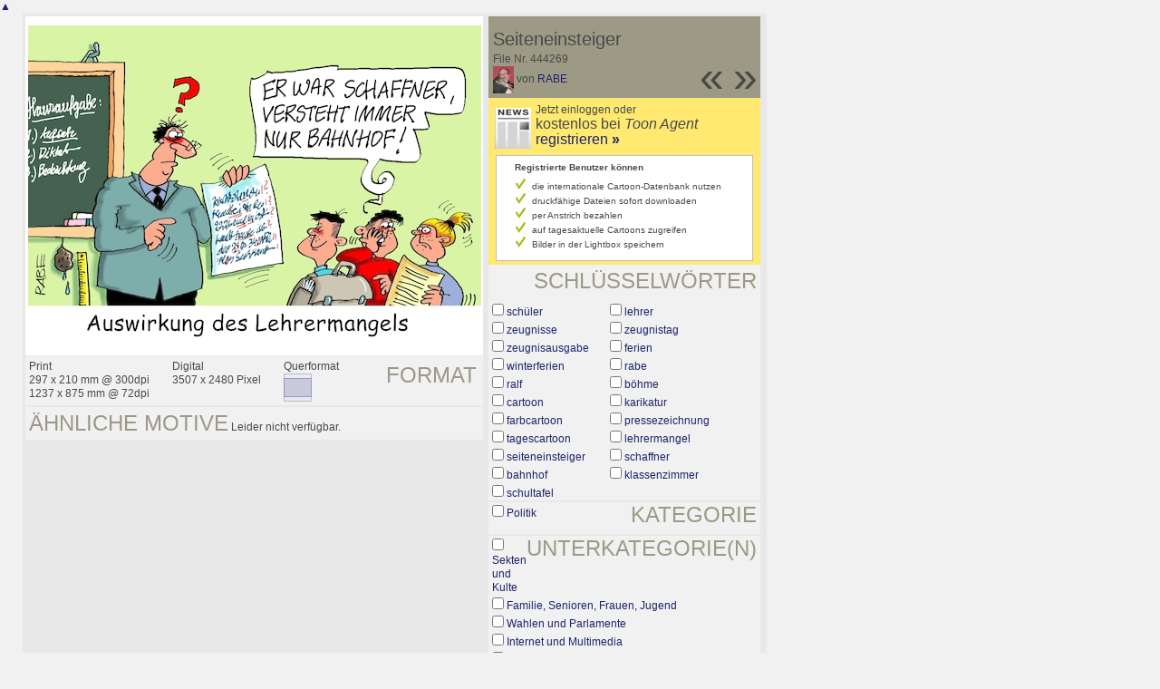

--- FILE ---
content_type: text/html; charset=UTF-8
request_url: https://de.toonpool.com/toonagent/showimage?imageid=444269&offset=8&popup=1
body_size: 3156
content:
<!DOCTYPE html PUBLIC "-//W3C//DTD XHTML 1.0 Strict//EN" "http://www.w3.org/TR/xhtml1/DTD/xhtml1-strict.dtd">
<html xmlns="http://www.w3.org/1999/xhtml" xml:lang="en" lang="en">
<head>
      <meta http-equiv="Content-Type" content="text/html; charset=utf-8" />
  <meta name="description" content="Die Agentur für Cartoons und Illustrationen – hier finden Sie Motive zur Veröffentlichung in Ihrem Print- oder Online-Medium. Cartoons, politische Zeichnungen und Karikaturen sind eine originelle Alternative zum Pressefoto." />
  <meta name="keywords" content="cartoon, toon, toonagent, toon agent, stock image, agentur, agent, digital stock, high resolution, image search, cartoons, caricatures, illustrations, karikaturen, illustrationen, zeichnungen,lustige bilder, lustige cartoons, witze, gags, editorial cartoons, print cartoons, politische cartoons, newscartoons, stock, library, sammlung, business cartoons, wirtschaftscartoons, computer cartoons, cartoonsuche, cartoonstock, cartoonarchiv, archiv" />
  <link rel="alternate" type="application/rss+xml" title="Newest Cartoons" href="https://feeds.feedburner.com/Toonpool" />
  <link rel="shortcut icon" href="/favicon.ico" /> 
  <meta name="viewport" content="width=device-width, initial-scale=1, shrink-to-fit=no">
  <title>toonpool.com Toon Agent | "Seiteneinsteiger" von RABE</title>
  <link rel="preload" href="/misc/d80150ba/bootstrap-5.1.3-dist/css/bootstrap.min.css" as="style" onload="this.onload=null;this.rel='stylesheet'">
<noscript><link href="/misc/d80150ba/bootstrap-5.1.3-dist/css/bootstrap.min.css" rel="stylesheet" integrity="sha384-1BmE4kWBq78iYhFldvKuhfTAU6auU8tT94WrHftjDbrCEXSU1oBoqyl2QvZ6jIW3" crossorigin="anonymous"></noscript>

<script src="/misc/d80150ba/bootstrap-5.1.3-dist/js/bootstrap.bundle.min.js" integrity="sha384-ka7Sk0Gln4gmtz2MlQnikT1wXgYsOg+OMhuP+IlRH9sENBO0LRn5q+8nbTov4+1p" crossorigin="anonymous" defer></script>

<link rel="stylesheet" href="/toonagent/misc/main.css?tcv=41" type="text/css" />
  <script type="text/javascript" src="/toonagent/misc/js/lang.js?tcv=41"></script>
  <script type="text/javascript" src="/toonagent/misc/js/sha1.js?tcv=41"></script>
  <script type="text/javascript" src="/toonagent/misc/js/tp.js?tcv=41"></script>
  <script type="text/javascript" src="/toonagent/misc/js/magnifier.js?tcv=41"></script>
  <script type="text/javascript" src="/toonagent/misc/js/ajax.js?tcv=41"></script>
  <script type="text/javascript" src="/toonagent/misc/js/crossBrowser.js?tcv=41"></script>
  <script type="text/javascript">//<![CDATA[
    function check_form(f) {
      if (window.opener) {
        f.target = window.opener.name;
      }
      var anzTags = f.tags.length;
      var tagsA = new Array();
      for (var i = 0; i < anzTags; i++) {
        if (f.tags[i].checked == true) {
          tagsA.push(encodeURIComponent(f.tags[i].value));
        }
      }
      f.search_qi.value = tagsA.join(' ');
      for (var i = 0; i < anzTags; i++) {
        f.tags[i].checked = false;
      }
      var anzS = f.subcats.length;
      var subA = new Array();
      for (var i = 0; i < anzS; i++) {
        if (f.subcats[i].checked == true) {
          subA.push(f.subcats[i].value);
        }
      }
      if (subA.length > 0) {
        domHelpers.addElement($('searchFormDiv'),'input',{type:'hidden',value:subA.join(','),name:'categories[2]'},{});
        for (var i = 0; i < anzS; i++) {
          f.subcats[i].checked = false;
        }
      }
      return true;
    }
    function linkopener(link) {
      if (window.opener) {
        window.opener.location.href = link;
        window.opener.focus();
      }
    }
  //]]></script>
  <style type="text/css">/*<![CDATA[*/
    .content { width: 890px; }
  /*]]>*/</style>
</head>
<body onload="javascript:magnifier.init();">

<div id="content_center" class="content_column">
  <a class="scrollToTop" id="btn-back-to-top" href="#top">▲</i></a>
  <div class="page_rt">
    <div class="page_lt">
      <div class="page_rb">
        <div class="page_lb">
          <div class="content">
  <div class="content_dark" style="width: 815px;">
    <div style="float: left; width: 505px;">
      <div style="background-color: #FFFFFF; padding: 10px 0px; margin-bottom: 1px; text-align: center;">
        <img src="/user/14616/files/seiteneinsteiger_4442695.jpg" alt="Seiteneinsteiger" title="Seiteneinsteiger" />
      </div>
      <div class="img_more" style="position: relative;">
        <h4 class="subtitle">Format</h4>
        <div style="float:left;">
          Print<br />
          297 x 210 mm @ 300dpi<br />
          1237 x 875 mm @ 72dpi
        </div>
        <div style="float:left; margin-left:25px;">
          Digital<br />
          3507 x 2480 Pixel
        </div>
        <div style="float:left; margin-left:25px;">
        Querformat<br />
        <img src="/toonagent/misc/pics/icons/querformat.gif" alt="Querformat" />
        </div>
        <div style="clear:left;"></div>
      </div>
      <div class="img_more">
        <h4>Ähnliche Motive</h4>
                
        Leider nicht verfügbar.        <div class="cls"></div>
      </div>
    </div>
    <div style="margin-left: 3px; padding: 0px 3px 3px; float: left; width: 300px;">
      <div style="background-color: #9C9984; padding: 10px 5px 5px; position: relative;">
      	<div style="position: absolute; right: 3px; bottom: 3px;">
					<h2 style="line-height: 0.7em;">»</h2>        </div>
        <div style="position: absolute; right: 40px; bottom: 3px;">
					<h2 style="line-height: 0.7em;">«</h2>				</div>
				
        <h3>Seiteneinsteiger</h3>        
        <br />
        File Nr. 444269<br />
        <a href="/toonagent/profile?userid=14616" onclick="linkopener(this.href); return false;"><img src="/user/14616/avatar/avatarK.jpg" title="RABE's avatar" alt="RABE's avatar" style="height: 30px;" /></a> 
        von <a href="/toonagent/profile?userid=14616" onclick="linkopener(this.href); return false;">RABE</a>
      </div>
      
              	<div style="background-color: #FFE970; padding: 6px 2px 4px;">
        		<a href="/toonagent/register" class="a_img" onclick="linkopener(this.href); return false;">
        			<img src="/misc/pics/round/si_agentlink.gif" alt="Toon Agent Button" style="float: left; margin: 5px;" />
        		</a>
        		Jetzt einloggen oder<br />
        		<span style="font-size: 16px;">kostenlos bei <i>Toon Agent</i> <a href="/toonagent/register" onclick="linkopener(this.href); return false;">registrieren <b>»</b></span></a>
        		<div style="border: 1px solid #B9BBD0; background-color: #FFFFFF; font-size: 10px; padding: 5px 20px; margin: 8px 6px 0px;">
							<b>Registrierte Benutzer können</b>
							<ul style="list-style-image:url(/misc/pics/shop/check.gif); padding-left: 19px; margin: 5px 0px;">
								<li>die internationale Cartoon-Datenbank nutzen</li>
								<li>druckfähige Dateien sofort downloaden</li>
								<li>per Anstrich bezahlen</li>
								<li>auf tagesaktuelle Cartoons zugreifen</li>
								<li>Bilder in der Lightbox speichern</li>
							</ul>
						</div>
        	</div>
              
            <div class="img_more" style="position: relative;">
        <form method="get" action="/toonagent/gallery" onsubmit="return check_form(this);"><div id="searchFormDiv">
          <h4 style="float: right;">Schlüsselwörter</h4><br />
          <input type="hidden" name="tags" value="" /><input type="hidden" name="subcats" value="" />
                    <table>
            <tr>
                          <td><input type="checkbox" name="tags" value="schüler" /> <a href="/toonagent/gallery?search_qi=sch%C3%BCler" onclick="linkopener(this.href); return false;">schüler</a></td>
                          <td><input type="checkbox" name="tags" value="lehrer" /> <a href="/toonagent/gallery?search_qi=lehrer" onclick="linkopener(this.href); return false;">lehrer</a></td>
            </tr><tr>              <td><input type="checkbox" name="tags" value="zeugnisse" /> <a href="/toonagent/gallery?search_qi=zeugnisse" onclick="linkopener(this.href); return false;">zeugnisse</a></td>
                          <td><input type="checkbox" name="tags" value="zeugnistag" /> <a href="/toonagent/gallery?search_qi=zeugnistag" onclick="linkopener(this.href); return false;">zeugnistag</a></td>
            </tr><tr>              <td><input type="checkbox" name="tags" value="zeugnisausgabe" /> <a href="/toonagent/gallery?search_qi=zeugnisausgabe" onclick="linkopener(this.href); return false;">zeugnisausgabe</a></td>
                          <td><input type="checkbox" name="tags" value="ferien" /> <a href="/toonagent/gallery?search_qi=ferien" onclick="linkopener(this.href); return false;">ferien</a></td>
            </tr><tr>              <td><input type="checkbox" name="tags" value="winterferien" /> <a href="/toonagent/gallery?search_qi=winterferien" onclick="linkopener(this.href); return false;">winterferien</a></td>
                          <td><input type="checkbox" name="tags" value="rabe" /> <a href="/toonagent/gallery?search_qi=rabe" onclick="linkopener(this.href); return false;">rabe</a></td>
            </tr><tr>              <td><input type="checkbox" name="tags" value="ralf" /> <a href="/toonagent/gallery?search_qi=ralf" onclick="linkopener(this.href); return false;">ralf</a></td>
                          <td><input type="checkbox" name="tags" value="böhme" /> <a href="/toonagent/gallery?search_qi=b%C3%B6hme" onclick="linkopener(this.href); return false;">böhme</a></td>
            </tr><tr>              <td><input type="checkbox" name="tags" value="cartoon" /> <a href="/toonagent/gallery?search_qi=cartoon" onclick="linkopener(this.href); return false;">cartoon</a></td>
                          <td><input type="checkbox" name="tags" value="karikatur" /> <a href="/toonagent/gallery?search_qi=karikatur" onclick="linkopener(this.href); return false;">karikatur</a></td>
            </tr><tr>              <td><input type="checkbox" name="tags" value="farbcartoon" /> <a href="/toonagent/gallery?search_qi=farbcartoon" onclick="linkopener(this.href); return false;">farbcartoon</a></td>
                          <td><input type="checkbox" name="tags" value="pressezeichnung" /> <a href="/toonagent/gallery?search_qi=pressezeichnung" onclick="linkopener(this.href); return false;">pressezeichnung</a></td>
            </tr><tr>              <td><input type="checkbox" name="tags" value="tagescartoon" /> <a href="/toonagent/gallery?search_qi=tagescartoon" onclick="linkopener(this.href); return false;">tagescartoon</a></td>
                          <td><input type="checkbox" name="tags" value="lehrermangel" /> <a href="/toonagent/gallery?search_qi=lehrermangel" onclick="linkopener(this.href); return false;">lehrermangel</a></td>
            </tr><tr>              <td><input type="checkbox" name="tags" value="seiteneinsteiger" /> <a href="/toonagent/gallery?search_qi=seiteneinsteiger" onclick="linkopener(this.href); return false;">seiteneinsteiger</a></td>
                          <td><input type="checkbox" name="tags" value="schaffner" /> <a href="/toonagent/gallery?search_qi=schaffner" onclick="linkopener(this.href); return false;">schaffner</a></td>
            </tr><tr>              <td><input type="checkbox" name="tags" value="bahnhof" /> <a href="/toonagent/gallery?search_qi=bahnhof" onclick="linkopener(this.href); return false;">bahnhof</a></td>
                          <td><input type="checkbox" name="tags" value="klassenzimmer" /> <a href="/toonagent/gallery?search_qi=klassenzimmer" onclick="linkopener(this.href); return false;">klassenzimmer</a></td>
            </tr><tr>              <td><input type="checkbox" name="tags" value="schultafel" /> <a href="/toonagent/gallery?search_qi=schultafel" onclick="linkopener(this.href); return false;">schultafel</a></td>
                        </tr>
          </table>          
          <div class="img_comline"></div>
          <h4 style="float: right;">Kategorie</h4>
          <input type="checkbox" name="category" value="2" /> <a href="/toonagent/gallery?categories[2]=" onclick="linkopener(this.href); return false;">Politik</a><br /><br />
          <div class="img_comline"></div>
          <h4 style="float: right;">Unterkategorie(n)</h4>
                    <input type="checkbox" name="subcats" value="18" /> <a href="/toonagent/gallery?categories[2]=18" onclick="linkopener(this.href); return false;">Sekten und Kulte</a><br />
                    <input type="checkbox" name="subcats" value="29" /> <a href="/toonagent/gallery?categories[2]=29" onclick="linkopener(this.href); return false;">Familie, Senioren, Frauen, Jugend</a><br />
                    <input type="checkbox" name="subcats" value="41" /> <a href="/toonagent/gallery?categories[2]=41" onclick="linkopener(this.href); return false;">Wahlen und Parlamente</a><br />
                    <input type="checkbox" name="subcats" value="45" /> <a href="/toonagent/gallery?categories[2]=45" onclick="linkopener(this.href); return false;">Internet und Multimedia</a><br />
                    <input type="checkbox" name="subcats" value="46" /> <a href="/toonagent/gallery?categories[2]=46" onclick="linkopener(this.href); return false;">Presse</a><br />
                    <input type="checkbox" name="subcats" value="47" /> <a href="/toonagent/gallery?categories[2]=47" onclick="linkopener(this.href); return false;">Fernsehen und Rundfunk</a><br />
                    <input type="checkbox" name="subcats" value="48" /> <a href="/toonagent/gallery?categories[2]=48" onclick="linkopener(this.href); return false;">Literatur</a><br />
                    <input type="checkbox" name="subcats" value="53" /> <a href="/toonagent/gallery?categories[2]=53" onclick="linkopener(this.href); return false;">Kino und Film</a><br />
                    <input type="checkbox" name="subcats" value="57" /> <a href="/toonagent/gallery?categories[2]=57" onclick="linkopener(this.href); return false;">Sonstiges</a><br />
                    <input type="checkbox" name="subcats" value="75" /> <a href="/toonagent/gallery?categories[2]=75" onclick="linkopener(this.href); return false;">Gastronomie, Freizeit und Szene</a><br />
                    <input type="checkbox" name="subcats" value="88" /> <a href="/toonagent/gallery?categories[2]=88" onclick="linkopener(this.href); return false;">Politiker</a><br />
                    <input type="checkbox" name="subcats" value="139" /> <a href="/toonagent/gallery?categories[2]=139" onclick="linkopener(this.href); return false;">Geschichte und Kunst</a><br />
          <br />
          <div class="img_comline"></div>
          <h4 style="float: right;">Land</h4>
          <input type="checkbox" name="country" value="74" /> <a href="/toonagent/gallery?country=74" onclick="linkopener(this.href); return false;">Deutschland</a><br /><br />
          <div class="img_comline"></div>
          <h4 style="float: right;">Sprache</h4>
          <input type="checkbox" name="language" value="5" /> <a href="/toonagent/gallery?language=5" onclick="linkopener(this.href); return false;">deutsch</a><br /><br />
          <div class="img_comline"></div>
          <h4 style="float: right;">Stil</h4>
          <input type="checkbox" name="technique" value="3" /> <a href="/toonagent/gallery?technique=3" onclick="linkopener(this.href); return false;">Zeichnung, Farbe</a><br /><br />
          <input type="hidden" value="1" name="method" />
          <input type="hidden" value="" name="search_qi" />
          <input value="&nbsp;&nbsp;Suchen" type="submit" />
        </div></form>
      </div>
          </div>
    <div class="cls"></div>
  </div>


          </div>
        </div>
      </div>
    </div>
  </div>
</div>

  <div id="magnifier"></div>
  

<script src="/misc/d80150ba/bootstrap-5.1.3-dist/js/bootstrap-extras.js" crossorigin="anonymous" defer></script>
</body>
</html>
